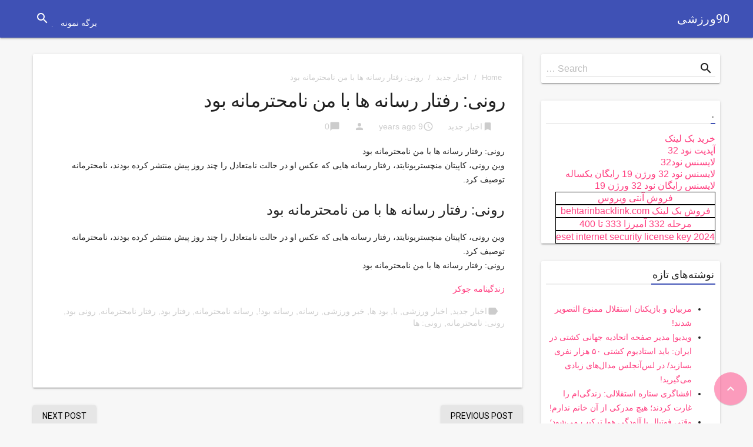

--- FILE ---
content_type: text/html; charset=UTF-8
request_url: https://olomgaribe.ir/%D8%B1%D9%88%D9%86%DB%8C-%D8%B1%D9%81%D8%AA%D8%A7%D8%B1-%D8%B1%D8%B3%D8%A7%D9%86%D9%87-%D9%87%D8%A7-%D8%A8%D8%A7-%D9%85%D9%86-%D9%86%D8%A7%D9%85%D8%AD%D8%AA%D8%B1%D9%85%D8%A7%D9%86%D9%87-%D8%A8%D9%88/
body_size: 11570
content:

<!DOCTYPE html>

<html dir="rtl" lang="fa-IR">
<head>
<meta charset="UTF-8">
<meta name="viewport" content="width=device-width, initial-scale=1">
<link rel="profile" href="http://gmpg.org/xfn/11">
<link rel="pingback" href="https://olomgaribe.ir/xmlrpc.php">

<title>رونی: رفتار رسانه ها با من نامحترمانه بود &#8211; 90ورزشی</title>
<meta name='robots' content='max-image-preview:large' />
<link rel='dns-prefetch' href='//fonts.googleapis.com' />
<link rel="alternate" type="application/rss+xml" title="90ورزشی &raquo; خوراک" href="https://olomgaribe.ir/feed/" />
<link rel="alternate" type="application/rss+xml" title="90ورزشی &raquo; خوراک دیدگاه‌ها" href="https://olomgaribe.ir/comments/feed/" />
<link rel="alternate" title="oEmbed (JSON)" type="application/json+oembed" href="https://olomgaribe.ir/wp-json/oembed/1.0/embed?url=https%3A%2F%2Folomgaribe.ir%2F%25d8%25b1%25d9%2588%25d9%2586%25db%258c-%25d8%25b1%25d9%2581%25d8%25aa%25d8%25a7%25d8%25b1-%25d8%25b1%25d8%25b3%25d8%25a7%25d9%2586%25d9%2587-%25d9%2587%25d8%25a7-%25d8%25a8%25d8%25a7-%25d9%2585%25d9%2586-%25d9%2586%25d8%25a7%25d9%2585%25d8%25ad%25d8%25aa%25d8%25b1%25d9%2585%25d8%25a7%25d9%2586%25d9%2587-%25d8%25a8%25d9%2588%2F" />
<link rel="alternate" title="oEmbed (XML)" type="text/xml+oembed" href="https://olomgaribe.ir/wp-json/oembed/1.0/embed?url=https%3A%2F%2Folomgaribe.ir%2F%25d8%25b1%25d9%2588%25d9%2586%25db%258c-%25d8%25b1%25d9%2581%25d8%25aa%25d8%25a7%25d8%25b1-%25d8%25b1%25d8%25b3%25d8%25a7%25d9%2586%25d9%2587-%25d9%2587%25d8%25a7-%25d8%25a8%25d8%25a7-%25d9%2585%25d9%2586-%25d9%2586%25d8%25a7%25d9%2585%25d8%25ad%25d8%25aa%25d8%25b1%25d9%2585%25d8%25a7%25d9%2586%25d9%2587-%25d8%25a8%25d9%2588%2F&#038;format=xml" />
<style id='wp-img-auto-sizes-contain-inline-css' type='text/css'>
img:is([sizes=auto i],[sizes^="auto," i]){contain-intrinsic-size:3000px 1500px}
/*# sourceURL=wp-img-auto-sizes-contain-inline-css */
</style>

<style id='wp-emoji-styles-inline-css' type='text/css'>

	img.wp-smiley, img.emoji {
		display: inline !important;
		border: none !important;
		box-shadow: none !important;
		height: 1em !important;
		width: 1em !important;
		margin: 0 0.07em !important;
		vertical-align: -0.1em !important;
		background: none !important;
		padding: 0 !important;
	}
/*# sourceURL=wp-emoji-styles-inline-css */
</style>
<link rel='stylesheet' id='wp-block-library-rtl-css' href='https://olomgaribe.ir/wp-includes/css/dist/block-library/style-rtl.min.css?ver=6.9' type='text/css' media='all' />
<style id='global-styles-inline-css' type='text/css'>
:root{--wp--preset--aspect-ratio--square: 1;--wp--preset--aspect-ratio--4-3: 4/3;--wp--preset--aspect-ratio--3-4: 3/4;--wp--preset--aspect-ratio--3-2: 3/2;--wp--preset--aspect-ratio--2-3: 2/3;--wp--preset--aspect-ratio--16-9: 16/9;--wp--preset--aspect-ratio--9-16: 9/16;--wp--preset--color--black: #000000;--wp--preset--color--cyan-bluish-gray: #abb8c3;--wp--preset--color--white: #ffffff;--wp--preset--color--pale-pink: #f78da7;--wp--preset--color--vivid-red: #cf2e2e;--wp--preset--color--luminous-vivid-orange: #ff6900;--wp--preset--color--luminous-vivid-amber: #fcb900;--wp--preset--color--light-green-cyan: #7bdcb5;--wp--preset--color--vivid-green-cyan: #00d084;--wp--preset--color--pale-cyan-blue: #8ed1fc;--wp--preset--color--vivid-cyan-blue: #0693e3;--wp--preset--color--vivid-purple: #9b51e0;--wp--preset--gradient--vivid-cyan-blue-to-vivid-purple: linear-gradient(135deg,rgb(6,147,227) 0%,rgb(155,81,224) 100%);--wp--preset--gradient--light-green-cyan-to-vivid-green-cyan: linear-gradient(135deg,rgb(122,220,180) 0%,rgb(0,208,130) 100%);--wp--preset--gradient--luminous-vivid-amber-to-luminous-vivid-orange: linear-gradient(135deg,rgb(252,185,0) 0%,rgb(255,105,0) 100%);--wp--preset--gradient--luminous-vivid-orange-to-vivid-red: linear-gradient(135deg,rgb(255,105,0) 0%,rgb(207,46,46) 100%);--wp--preset--gradient--very-light-gray-to-cyan-bluish-gray: linear-gradient(135deg,rgb(238,238,238) 0%,rgb(169,184,195) 100%);--wp--preset--gradient--cool-to-warm-spectrum: linear-gradient(135deg,rgb(74,234,220) 0%,rgb(151,120,209) 20%,rgb(207,42,186) 40%,rgb(238,44,130) 60%,rgb(251,105,98) 80%,rgb(254,248,76) 100%);--wp--preset--gradient--blush-light-purple: linear-gradient(135deg,rgb(255,206,236) 0%,rgb(152,150,240) 100%);--wp--preset--gradient--blush-bordeaux: linear-gradient(135deg,rgb(254,205,165) 0%,rgb(254,45,45) 50%,rgb(107,0,62) 100%);--wp--preset--gradient--luminous-dusk: linear-gradient(135deg,rgb(255,203,112) 0%,rgb(199,81,192) 50%,rgb(65,88,208) 100%);--wp--preset--gradient--pale-ocean: linear-gradient(135deg,rgb(255,245,203) 0%,rgb(182,227,212) 50%,rgb(51,167,181) 100%);--wp--preset--gradient--electric-grass: linear-gradient(135deg,rgb(202,248,128) 0%,rgb(113,206,126) 100%);--wp--preset--gradient--midnight: linear-gradient(135deg,rgb(2,3,129) 0%,rgb(40,116,252) 100%);--wp--preset--font-size--small: 13px;--wp--preset--font-size--medium: 20px;--wp--preset--font-size--large: 36px;--wp--preset--font-size--x-large: 42px;--wp--preset--spacing--20: 0.44rem;--wp--preset--spacing--30: 0.67rem;--wp--preset--spacing--40: 1rem;--wp--preset--spacing--50: 1.5rem;--wp--preset--spacing--60: 2.25rem;--wp--preset--spacing--70: 3.38rem;--wp--preset--spacing--80: 5.06rem;--wp--preset--shadow--natural: 6px 6px 9px rgba(0, 0, 0, 0.2);--wp--preset--shadow--deep: 12px 12px 50px rgba(0, 0, 0, 0.4);--wp--preset--shadow--sharp: 6px 6px 0px rgba(0, 0, 0, 0.2);--wp--preset--shadow--outlined: 6px 6px 0px -3px rgb(255, 255, 255), 6px 6px rgb(0, 0, 0);--wp--preset--shadow--crisp: 6px 6px 0px rgb(0, 0, 0);}:where(.is-layout-flex){gap: 0.5em;}:where(.is-layout-grid){gap: 0.5em;}body .is-layout-flex{display: flex;}.is-layout-flex{flex-wrap: wrap;align-items: center;}.is-layout-flex > :is(*, div){margin: 0;}body .is-layout-grid{display: grid;}.is-layout-grid > :is(*, div){margin: 0;}:where(.wp-block-columns.is-layout-flex){gap: 2em;}:where(.wp-block-columns.is-layout-grid){gap: 2em;}:where(.wp-block-post-template.is-layout-flex){gap: 1.25em;}:where(.wp-block-post-template.is-layout-grid){gap: 1.25em;}.has-black-color{color: var(--wp--preset--color--black) !important;}.has-cyan-bluish-gray-color{color: var(--wp--preset--color--cyan-bluish-gray) !important;}.has-white-color{color: var(--wp--preset--color--white) !important;}.has-pale-pink-color{color: var(--wp--preset--color--pale-pink) !important;}.has-vivid-red-color{color: var(--wp--preset--color--vivid-red) !important;}.has-luminous-vivid-orange-color{color: var(--wp--preset--color--luminous-vivid-orange) !important;}.has-luminous-vivid-amber-color{color: var(--wp--preset--color--luminous-vivid-amber) !important;}.has-light-green-cyan-color{color: var(--wp--preset--color--light-green-cyan) !important;}.has-vivid-green-cyan-color{color: var(--wp--preset--color--vivid-green-cyan) !important;}.has-pale-cyan-blue-color{color: var(--wp--preset--color--pale-cyan-blue) !important;}.has-vivid-cyan-blue-color{color: var(--wp--preset--color--vivid-cyan-blue) !important;}.has-vivid-purple-color{color: var(--wp--preset--color--vivid-purple) !important;}.has-black-background-color{background-color: var(--wp--preset--color--black) !important;}.has-cyan-bluish-gray-background-color{background-color: var(--wp--preset--color--cyan-bluish-gray) !important;}.has-white-background-color{background-color: var(--wp--preset--color--white) !important;}.has-pale-pink-background-color{background-color: var(--wp--preset--color--pale-pink) !important;}.has-vivid-red-background-color{background-color: var(--wp--preset--color--vivid-red) !important;}.has-luminous-vivid-orange-background-color{background-color: var(--wp--preset--color--luminous-vivid-orange) !important;}.has-luminous-vivid-amber-background-color{background-color: var(--wp--preset--color--luminous-vivid-amber) !important;}.has-light-green-cyan-background-color{background-color: var(--wp--preset--color--light-green-cyan) !important;}.has-vivid-green-cyan-background-color{background-color: var(--wp--preset--color--vivid-green-cyan) !important;}.has-pale-cyan-blue-background-color{background-color: var(--wp--preset--color--pale-cyan-blue) !important;}.has-vivid-cyan-blue-background-color{background-color: var(--wp--preset--color--vivid-cyan-blue) !important;}.has-vivid-purple-background-color{background-color: var(--wp--preset--color--vivid-purple) !important;}.has-black-border-color{border-color: var(--wp--preset--color--black) !important;}.has-cyan-bluish-gray-border-color{border-color: var(--wp--preset--color--cyan-bluish-gray) !important;}.has-white-border-color{border-color: var(--wp--preset--color--white) !important;}.has-pale-pink-border-color{border-color: var(--wp--preset--color--pale-pink) !important;}.has-vivid-red-border-color{border-color: var(--wp--preset--color--vivid-red) !important;}.has-luminous-vivid-orange-border-color{border-color: var(--wp--preset--color--luminous-vivid-orange) !important;}.has-luminous-vivid-amber-border-color{border-color: var(--wp--preset--color--luminous-vivid-amber) !important;}.has-light-green-cyan-border-color{border-color: var(--wp--preset--color--light-green-cyan) !important;}.has-vivid-green-cyan-border-color{border-color: var(--wp--preset--color--vivid-green-cyan) !important;}.has-pale-cyan-blue-border-color{border-color: var(--wp--preset--color--pale-cyan-blue) !important;}.has-vivid-cyan-blue-border-color{border-color: var(--wp--preset--color--vivid-cyan-blue) !important;}.has-vivid-purple-border-color{border-color: var(--wp--preset--color--vivid-purple) !important;}.has-vivid-cyan-blue-to-vivid-purple-gradient-background{background: var(--wp--preset--gradient--vivid-cyan-blue-to-vivid-purple) !important;}.has-light-green-cyan-to-vivid-green-cyan-gradient-background{background: var(--wp--preset--gradient--light-green-cyan-to-vivid-green-cyan) !important;}.has-luminous-vivid-amber-to-luminous-vivid-orange-gradient-background{background: var(--wp--preset--gradient--luminous-vivid-amber-to-luminous-vivid-orange) !important;}.has-luminous-vivid-orange-to-vivid-red-gradient-background{background: var(--wp--preset--gradient--luminous-vivid-orange-to-vivid-red) !important;}.has-very-light-gray-to-cyan-bluish-gray-gradient-background{background: var(--wp--preset--gradient--very-light-gray-to-cyan-bluish-gray) !important;}.has-cool-to-warm-spectrum-gradient-background{background: var(--wp--preset--gradient--cool-to-warm-spectrum) !important;}.has-blush-light-purple-gradient-background{background: var(--wp--preset--gradient--blush-light-purple) !important;}.has-blush-bordeaux-gradient-background{background: var(--wp--preset--gradient--blush-bordeaux) !important;}.has-luminous-dusk-gradient-background{background: var(--wp--preset--gradient--luminous-dusk) !important;}.has-pale-ocean-gradient-background{background: var(--wp--preset--gradient--pale-ocean) !important;}.has-electric-grass-gradient-background{background: var(--wp--preset--gradient--electric-grass) !important;}.has-midnight-gradient-background{background: var(--wp--preset--gradient--midnight) !important;}.has-small-font-size{font-size: var(--wp--preset--font-size--small) !important;}.has-medium-font-size{font-size: var(--wp--preset--font-size--medium) !important;}.has-large-font-size{font-size: var(--wp--preset--font-size--large) !important;}.has-x-large-font-size{font-size: var(--wp--preset--font-size--x-large) !important;}
/*# sourceURL=global-styles-inline-css */
</style>

<style id='classic-theme-styles-inline-css' type='text/css'>
/*! This file is auto-generated */
.wp-block-button__link{color:#fff;background-color:#32373c;border-radius:9999px;box-shadow:none;text-decoration:none;padding:calc(.667em + 2px) calc(1.333em + 2px);font-size:1.125em}.wp-block-file__button{background:#32373c;color:#fff;text-decoration:none}
/*# sourceURL=/wp-includes/css/classic-themes.min.css */
</style>
<link rel='stylesheet' id='gfonts-css' href='https://fonts.googleapis.com/css?family=Roboto:400italic,300,700,400' type='text/css' media='all' />
<link rel='stylesheet' id='materialcss-css' href='https://olomgaribe.ir/wp-content/themes/realistic/css/material.indigo-pink.min.css?ver=6.9' type='text/css' media='all' />
<link rel='stylesheet' id='fontello-css' href='https://olomgaribe.ir/wp-content/themes/realistic/css/fontello.css?ver=6.9' type='text/css' media='all' />
<link rel='stylesheet' id='materialicons-css' href='https://fonts.googleapis.com/icon?family=Material+Icons' type='text/css' media='all' />
<link rel='stylesheet' id='realistic-stylesheet-css' href='https://olomgaribe.ir/wp-content/themes/realistic/style.css?ver=1.3.0' type='text/css' media='all' />
<script type="text/javascript" src="https://olomgaribe.ir/wp-includes/js/jquery/jquery.min.js?ver=3.7.1" id="jquery-core-js"></script>
<script type="text/javascript" src="https://olomgaribe.ir/wp-includes/js/jquery/jquery-migrate.min.js?ver=3.4.1" id="jquery-migrate-js"></script>
<script type="text/javascript" src="https://olomgaribe.ir/wp-content/themes/realistic/js/material.min.js?ver=6.9" id="material-js"></script>
<link rel="https://api.w.org/" href="https://olomgaribe.ir/wp-json/" /><link rel="alternate" title="JSON" type="application/json" href="https://olomgaribe.ir/wp-json/wp/v2/posts/20651" /><link rel="EditURI" type="application/rsd+xml" title="RSD" href="https://olomgaribe.ir/xmlrpc.php?rsd" />
<meta name="generator" content="WordPress 6.9" />
<link rel="canonical" href="https://olomgaribe.ir/%d8%b1%d9%88%d9%86%db%8c-%d8%b1%d9%81%d8%aa%d8%a7%d8%b1-%d8%b1%d8%b3%d8%a7%d9%86%d9%87-%d9%87%d8%a7-%d8%a8%d8%a7-%d9%85%d9%86-%d9%86%d8%a7%d9%85%d8%ad%d8%aa%d8%b1%d9%85%d8%a7%d9%86%d9%87-%d8%a8%d9%88/" />
<link rel='shortlink' href='https://olomgaribe.ir/?p=20651' />

		<style type="text/css">
            body{background-color:#f7f7f7;}		</style>
    <style type="text/css">.recentcomments a{display:inline !important;padding:0 !important;margin:0 !important;}</style>	
	<meta name="google-site-verification" content="25xhoGmHJkr7IncMF1RcALicmQN-NjcFmZBaTPrl1ok" />

</head>

<body class="rtl wp-singular post-template-default single single-post postid-20651 single-format-standard wp-theme-realistic">

<div id="page" class="hfeed mdl-layout mdl-js-layout mdl-layout--fixed-header">
	<header id="masthead" class="site-header mdl-layout__header" role="banner">
		<div class="site-branding mdl-layout__header-row">

			<span class="site-title mdl-layout-title">
									<a href="https://olomgaribe.ir/" rel="home">90ورزشی</a>
							</span>

			<span class="site-tagline" style="display: none;">خبرهای جدید</span>

			<div class="mdl-layout-spacer"></div>

			<nav id="site-navigation" class="main-navigation mdl-navigation mdl-layout--large-screen-only" role="navigation">
				<div class="menu"><ul>
<li class="page_item page-item-2"><a href="https://olomgaribe.ir/برگه-نمونه/">برگه نمونه</a></li>
</ul></div>
			</nav>

			<form role="search" method="get" class="search-form" action="https://olomgaribe.ir/">
				<div class="search-box mdl-textfield mdl-js-textfield mdl-textfield--expandable mdl-textfield--floating-label mdl-textfield--align-right mdl-textfield--full-width is-upgraded">
                    <label class="mdl-button mdl-js-button mdl-button--icon" for="search-field">
                        <i class="material-icons">search</i>
                    </label>
                    <div class="search-form mdl-textfield__expandable-holder">
                        <input class="search-field mdl-textfield__input" type="search" id="search-field" name="s" value="">
                    </div>
				</div>
			</form>

		</div>
	</header>

	<div class="mdl-layout__drawer">

		<nav id="site-navigation" class="mobile-navigation mdl-navigation" role="navigation">
			<div class="menu"><ul>
<li id="menu-item-2" class="menu-item-2"><a class="mdl-navigation__link" ></a></li>
</ul></div>
		</nav>

	</div>

	<div id="content" class="site-content mdl-layout__content mdl-grid">		
<div id="primary" class="content-area mdl-cell mdl-cell--9-col-desktop mdl-cell--8-col-tablet mdl-cell--4-col-phone">
	<main id="main" class="site-main" role="main">

	
		
<article id="post-20651" class="mdl-card mdl-shadow--2dp mdl-cell mdl-cell--12-col post-20651 post type-post status-publish format-standard hentry category-12 tag-19298 tag-19300 tag-538 tag-137193 tag-19299 tag-14859 tag-99232 tag-137191 tag-137188 tag-137190 tag-131478 tag-137189 tag-137192">

	<header class="entry-header">
		
		<div class="breadcrumb" xmlns:v="http://rdf.data-vocabulary.org/#">

			<div typeof="v:Breadcrumb" class="root">
				<a rel="v:url" property="v:title" href="https://olomgaribe.ir/">
					Home				</a>
			</div>

			<div>/</div>

			
				
					<div typeof="v:Breadcrumb">
						<a href="https://olomgaribe.ir/category/%d8%a7%d8%ae%d8%a8%d8%a7%d8%b1-%d8%ac%d8%af%db%8c%d8%af/" rel="v:url" property="v:title">
							اخبار جدید						</a>
					</div>
					<div>/</div>

				
									<div typeof='v:Breadcrumb'>
						<span property='v:title'>رونی: رفتار رسانه ها با من نامحترمانه بود</span>
					</div>
				
			
		</div>
	
		<h1 class="entry-title post-title">رونی: رفتار رسانه ها با من نامحترمانه بود</h1>
		
<div class="entry-meta post-info">

	<span class="thecategory"><i class="material-icons">bookmark</i><a href="https://olomgaribe.ir/category/%d8%a7%d8%ae%d8%a8%d8%a7%d8%b1-%d8%ac%d8%af%db%8c%d8%af/">اخبار جدید</a></span>

	<span class="posted"><i class="material-icons">access_time</i><time class="entry-date published updated" datetime="2016-11-19T00:00:00+00:00">9 years ago</time></span>

	<span class="theauthor"><i class="material-icons">person</i><span class="author vcard"><span class="url fn"><a href="https://olomgaribe.ir/author/"></a></span></span></span>

	<span class="comments"><i class="material-icons">chat_bubble</i>0</span>

</div><!-- .entry-meta -->	</header>

	<div class="entry-content">
		<p>رونی: رفتار رسانه ها با من نامحترمانه بود<br />&#1608;&#1740;&#1606; &#1585;&#1608;&#1606;&#1740;&#1548; &#1705;&#1575;&#1662;&#1740;&#1578;&#1575;&#1606; &#1605;&#1606;&#1670;&#1587;&#1578;&#1585;&#1740;&#1608;&#1606;&#1575;&#1740;&#1578;&#1583;&#1548; &#1585;&#1601;&#1578;&#1575;&#1585; &#1585;&#1587;&#1575;&#1606;&#1607; &#1607;&#1575;&#1740;&#1740; &#1705;&#1607; &#1593;&#1705;&#1587; &#1575;&#1608; &#1583;&#1585; &#1581;&#1575;&#1604;&#1578; &#1606;&#1575;&#1605;&#1578;&#1593;&#1575;&#1583;&#1604; &#1585;&#1575; &#1670;&#1606;&#1583; &#1585;&#1608;&#1586; &#1662;&#1740;&#1588; &#1605;&#1606;&#1578;&#1588;&#1585; &#1705;&#1585;&#1583;&#1607; &#1576;&#1608;&#1583;&#1606;&#1583;&#1548; &#1606;&#1575;&#1605;&#1581;&#1578;&#1585;&#1605;&#1575;&#1606;&#1607; &#1578;&#1608;&#1589;&#1740;&#1601; &#1705;&#1585;&#1583;.</p>
<h2>رونی: رفتار رسانه ها با من نامحترمانه بود</h2>
<p>&#1608;&#1740;&#1606; &#1585;&#1608;&#1606;&#1740;&#1548; &#1705;&#1575;&#1662;&#1740;&#1578;&#1575;&#1606; &#1605;&#1606;&#1670;&#1587;&#1578;&#1585;&#1740;&#1608;&#1606;&#1575;&#1740;&#1578;&#1583;&#1548; &#1585;&#1601;&#1578;&#1575;&#1585; &#1585;&#1587;&#1575;&#1606;&#1607; &#1607;&#1575;&#1740;&#1740; &#1705;&#1607; &#1593;&#1705;&#1587; &#1575;&#1608; &#1583;&#1585; &#1581;&#1575;&#1604;&#1578; &#1606;&#1575;&#1605;&#1578;&#1593;&#1575;&#1583;&#1604; &#1585;&#1575; &#1670;&#1606;&#1583; &#1585;&#1608;&#1586; &#1662;&#1740;&#1588; &#1605;&#1606;&#1578;&#1588;&#1585; &#1705;&#1585;&#1583;&#1607; &#1576;&#1608;&#1583;&#1606;&#1583;&#1548; &#1606;&#1575;&#1605;&#1581;&#1578;&#1585;&#1605;&#1575;&#1606;&#1607; &#1578;&#1608;&#1589;&#1740;&#1601; &#1705;&#1585;&#1583;.<br />رونی: رفتار رسانه ها با من نامحترمانه بود</p>
<p><a href="http://www.mihangame.com/%D9%84%D8%A8%D8%AE%D9%86%D8%AF-%D8%AA%D9%84%D8%AE%D8%B2%D9%86%D8%AF%DA%AF%DB%8C%D9%86%D8%A7%D9%85%D9%87-%D8%AC%D9%88%DA%A9%D8%B1">زندگینامه جوکر</a></p>

		<span class="thetags"><i class="material-icons">label</i><a href="https://olomgaribe.ir/tag/%d8%a7%d8%ae%d8%a8%d8%a7%d8%b1-%d8%ac%d8%af%db%8c%d8%af/" rel="tag">اخبار جدید</a>, <a href="https://olomgaribe.ir/tag/%d8%a7%d8%ae%d8%a8%d8%a7%d8%b1-%d9%88%d8%b1%d8%b2%d8%b4%db%8c/" rel="tag">اخبار ورزشی</a>, <a href="https://olomgaribe.ir/tag/%d8%a8%d8%a7/" rel="tag">با</a>, <a href="https://olomgaribe.ir/tag/%d8%a8%d9%88%d8%af-%d9%87%d8%a7/" rel="tag">بود ها</a>, <a href="https://olomgaribe.ir/tag/%d8%ae%d8%a8%d8%b1-%d9%88%d8%b1%d8%b2%d8%b4%db%8c/" rel="tag">خبر ورزشی</a>, <a href="https://olomgaribe.ir/tag/%d8%b1%d8%b3%d8%a7%d9%86%d9%87/" rel="tag">رسانه</a>, <a href="https://olomgaribe.ir/tag/%d8%b1%d8%b3%d8%a7%d9%86%d9%87-%d8%a8%d9%88%d8%af/" rel="tag">رسانه بود!</a>, <a href="https://olomgaribe.ir/tag/%d8%b1%d8%b3%d8%a7%d9%86%d9%87-%d9%86%d8%a7%d9%85%d8%ad%d8%aa%d8%b1%d9%85%d8%a7%d9%86%d9%87/" rel="tag">رسانه نامحترمانه</a>, <a href="https://olomgaribe.ir/tag/%d8%b1%d9%81%d8%aa%d8%a7%d8%b1-%d8%a8%d9%88%d8%af/" rel="tag">رفتار بود</a>, <a href="https://olomgaribe.ir/tag/%d8%b1%d9%81%d8%aa%d8%a7%d8%b1-%d9%86%d8%a7%d9%85%d8%ad%d8%aa%d8%b1%d9%85%d8%a7%d9%86%d9%87/" rel="tag">رفتار نامحترمانه</a>, <a href="https://olomgaribe.ir/tag/%d8%b1%d9%88%d9%86%db%8c-%d8%a8%d9%88%d8%af/" rel="tag">رونی بود</a>, <a href="https://olomgaribe.ir/tag/%d8%b1%d9%88%d9%86%db%8c-%d9%86%d8%a7%d9%85%d8%ad%d8%aa%d8%b1%d9%85%d8%a7%d9%86%d9%87/" rel="tag">رونی: نامحترمانه</a>, <a href="https://olomgaribe.ir/tag/%d8%b1%d9%88%d9%86%db%8c-%d9%87%d8%a7/" rel="tag">رونی: ها</a></span>
		
	</div><!-- .entry-content -->

</article><!-- #post-## -->


<div class="next_prev_post mdl-grid mdl-cell mdl-cell--12-col">
	<div class="left-button"><a class="mdl-button mdl-js-button mdl-button--raised mdl-js-ripple-effect" href="https://olomgaribe.ir/%d8%af%d8%b1-%d9%85%d8%b5%d8%a7%d8%ad%d8%a8%d9%87-%d8%a8%d8%a7-%d8%ae%d8%a8%d8%b1%d9%86%da%af%d8%a7%d8%b1%d8%a7%d9%86-%d8%b2%db%8c%d8%af%d8%a7%d9%86-%d8%b2%d8%af%d9%86-3-%da%af%d9%84-%d8%a8%d9%87/" rel="prev">Previous Post</a></div><div class="mdl-layout-spacer"></div><div class="right-button"><a class="mdl-button mdl-js-button mdl-button--raised mdl-js-ripple-effect" href="https://olomgaribe.ir/%d8%af%d8%b1-%d9%85%d8%b5%d8%a7%d8%ad%d8%a8%d9%87-%d8%a8%d8%a7-%d8%ae%d8%a8%d8%b1%d9%86%da%af%d8%a7%d8%b1%d8%a7%d9%86-%d8%b2%db%8c%d8%af%d8%a7%d9%86-%d8%b1%d9%88%d9%86%d8%a7%d9%84%d8%af%d9%88-%d8%a7/" rel="next">Next Post</a></div></div>

	<h3 class="related-posts-title section-title margin-8">Related Posts</h3>
	<div class="related-posts mdl-grid mdl-cell mdl-cell--12-col">

		
			<div class="related-item mdl-card mdl-shadow--2dp mdl-cell mdl-cell--6-col-desktop mdl-cell--4-col-tablet mdl-cell--4-col-phone">

				<div class="relatedthumb">
					<a href="https://olomgaribe.ir/%d9%be%d9%88%d8%aa%db%8c%d9%86-%d8%a8%d8%b1%d8%a7%db%8c-%d9%85%d8%a8%d8%a7%d8%b1%d8%b2%d9%87-%d8%a8%d8%a7-%d8%aa%d8%b1%d9%88%d8%b1%db%8c%d8%b3%d9%85-%d8%a8%d8%a7%db%8c%d8%af-%d9%85%d8%b4%da%a9%d9%84/" title="پوتین: برای مبارزه با تروریسم باید مشکل سوریه حل شود">
						<img src="https://olomgaribe.ir/wp-content/themes/realistic/images/nothumb-rc_related.jpg" class="attachment-featured wp-post-image" alt="پوتین: برای مبارزه با تروریسم باید مشکل سوریه حل شود">
						<div class="post-format"><i class="material-icons">description</i></div>					</a>
				</div>

				<div class="post-data-container">
					<h4>
						<a href="https://olomgaribe.ir/%d9%be%d9%88%d8%aa%db%8c%d9%86-%d8%a8%d8%b1%d8%a7%db%8c-%d9%85%d8%a8%d8%a7%d8%b1%d8%b2%d9%87-%d8%a8%d8%a7-%d8%aa%d8%b1%d9%88%d8%b1%db%8c%d8%b3%d9%85-%d8%a8%d8%a7%db%8c%d8%af-%d9%85%d8%b4%da%a9%d9%84/" title="پوتین: برای مبارزه با تروریسم باید مشکل سوریه حل شود">پوتین: برای مبارزه با تروریسم باید مشکل سوریه حل شود</a>
					</h4>
					<div class="post-info">
						<div class="meta-info">
							<span class="posted"><i class="material-icons">access_time</i><time class="entry-date published updated" datetime="2016-07-25T00:00:00+00:00">9 years ago</time></span>
							<span class="comments"><i class="material-icons">chat_bubble</i>0</span>
						</div>
					</div>
				</div>

			</div>
		
			<div class="related-item mdl-card mdl-shadow--2dp mdl-cell mdl-cell--6-col-desktop mdl-cell--4-col-tablet mdl-cell--4-col-phone">

				<div class="relatedthumb">
					<a href="https://olomgaribe.ir/%d8%af%d8%a7%d9%88%d8%b1%d8%b2%d9%86%db%8c-%d9%82%d9%88%d9%84-%d9%85%db%8c%e2%80%8c%d8%af%d9%87%d9%85-%d8%af%d8%b1-%d8%a7%d9%84%d9%85%d9%be%db%8c%da%a9-%d8%a8%d8%a7%d8%b9%d8%ab-%d8%a7%d9%81%d8%aa/" title="داورزنی: قول می‌دهم در المپیک باعث افتخار شویم/ ماموریت سنگینی در پیش داریم">
						<img src="https://olomgaribe.ir/wp-content/themes/realistic/images/nothumb-rc_related.jpg" class="attachment-featured wp-post-image" alt="داورزنی: قول می‌دهم در المپیک باعث افتخار شویم/ ماموریت سنگینی در پیش داریم">
						<div class="post-format"><i class="material-icons">description</i></div>					</a>
				</div>

				<div class="post-data-container">
					<h4>
						<a href="https://olomgaribe.ir/%d8%af%d8%a7%d9%88%d8%b1%d8%b2%d9%86%db%8c-%d9%82%d9%88%d9%84-%d9%85%db%8c%e2%80%8c%d8%af%d9%87%d9%85-%d8%af%d8%b1-%d8%a7%d9%84%d9%85%d9%be%db%8c%da%a9-%d8%a8%d8%a7%d8%b9%d8%ab-%d8%a7%d9%81%d8%aa/" title="داورزنی: قول می‌دهم در المپیک باعث افتخار شویم/ ماموریت سنگینی در پیش داریم">داورزنی: قول می‌دهم در المپیک باعث افتخار شویم/ ماموریت سنگینی در پیش داریم</a>
					</h4>
					<div class="post-info">
						<div class="meta-info">
							<span class="posted"><i class="material-icons">access_time</i><time class="entry-date published updated" datetime="2016-06-07T00:00:00+00:00">9 years ago</time></span>
							<span class="comments"><i class="material-icons">chat_bubble</i>0</span>
						</div>
					</div>
				</div>

			</div>
		
			<div class="related-item mdl-card mdl-shadow--2dp mdl-cell mdl-cell--6-col-desktop mdl-cell--4-col-tablet mdl-cell--4-col-phone">

				<div class="relatedthumb">
					<a href="https://olomgaribe.ir/%d8%b9%d8%b1%d8%a8%d8%b3%d8%aa%d8%a7%d9%86%db%8c-%d9%87%d8%a7-%d9%88-%d8%ad%d8%a7%d9%84%d8%a7-%da%a9%d8%a7%d8%a8%d9%88%d8%b3-%d9%87%d9%85%da%af%d8%b1%d9%88%d9%87%db%8c-%d8%a8%d8%a7-%d8%a7%db%8c%d8%b1/" title="عربستانی ها و حالا کابوس همگروهی با ایران مقتدر در انتخابی جام جهانی روسیه!">
						<img src="https://olomgaribe.ir/wp-content/themes/realistic/images/nothumb-rc_related.jpg" class="attachment-featured wp-post-image" alt="عربستانی ها و حالا کابوس همگروهی با ایران مقتدر در انتخابی جام جهانی روسیه!">
						<div class="post-format"><i class="material-icons">description</i></div>					</a>
				</div>

				<div class="post-data-container">
					<h4>
						<a href="https://olomgaribe.ir/%d8%b9%d8%b1%d8%a8%d8%b3%d8%aa%d8%a7%d9%86%db%8c-%d9%87%d8%a7-%d9%88-%d8%ad%d8%a7%d9%84%d8%a7-%da%a9%d8%a7%d8%a8%d9%88%d8%b3-%d9%87%d9%85%da%af%d8%b1%d9%88%d9%87%db%8c-%d8%a8%d8%a7-%d8%a7%db%8c%d8%b1/" title="عربستانی ها و حالا کابوس همگروهی با ایران مقتدر در انتخابی جام جهانی روسیه!">عربستانی ها و حالا کابوس همگروهی با ایران مقتدر در انتخابی جام جهانی روسیه!</a>
					</h4>
					<div class="post-info">
						<div class="meta-info">
							<span class="posted"><i class="material-icons">access_time</i><time class="entry-date published updated" datetime="2016-04-07T00:00:00+00:00">9 years ago</time></span>
							<span class="comments"><i class="material-icons">chat_bubble</i>0</span>
						</div>
					</div>
				</div>

			</div>
		
			<div class="related-item mdl-card mdl-shadow--2dp mdl-cell mdl-cell--6-col-desktop mdl-cell--4-col-tablet mdl-cell--4-col-phone">

				<div class="relatedthumb">
					<a href="https://olomgaribe.ir/%d8%b1%d8%b2%db%8c%d8%af%d9%86%d8%aa%db%8c-%d8%a8%d8%b1%d8%a7%db%8c-%d9%be%d8%b2%d8%b4%da%a9%d8%a7%d9%86-%d8%b9%d9%85%d9%88%d9%85%db%8c-%d8%aa%d8%b3%d9%87%db%8c%d9%84-%d9%85%db%8c-%d8%b4%d9%88%d8%af20/" title="رزیدنتی برای پزشکان عمومی تسهیل می شود">
						<img src="https://olomgaribe.ir/wp-content/themes/realistic/images/nothumb-rc_related.jpg" class="attachment-featured wp-post-image" alt="رزیدنتی برای پزشکان عمومی تسهیل می شود">
						<div class="post-format"><i class="material-icons">description</i></div>					</a>
				</div>

				<div class="post-data-container">
					<h4>
						<a href="https://olomgaribe.ir/%d8%b1%d8%b2%db%8c%d8%af%d9%86%d8%aa%db%8c-%d8%a8%d8%b1%d8%a7%db%8c-%d9%be%d8%b2%d8%b4%da%a9%d8%a7%d9%86-%d8%b9%d9%85%d9%88%d9%85%db%8c-%d8%aa%d8%b3%d9%87%db%8c%d9%84-%d9%85%db%8c-%d8%b4%d9%88%d8%af20/" title="رزیدنتی برای پزشکان عمومی تسهیل می شود">رزیدنتی برای پزشکان عمومی تسهیل می شود</a>
					</h4>
					<div class="post-info">
						<div class="meta-info">
							<span class="posted"><i class="material-icons">access_time</i><time class="entry-date published updated" datetime="2016-08-22T00:00:00+00:00">9 years ago</time></span>
							<span class="comments"><i class="material-icons">chat_bubble</i>0</span>
						</div>
					</div>
				</div>

			</div>
			</div>



<h3 class="section-title margin-8">About the author</h3>

<div class="author-box mdl-card mdl-shadow--2dp mdl-cell mdl-cell--12-col">
	<div class="author-box-wrap mdl-grid">

		<div class="author-box-avatar mdl-cell--3-col-desktop mdl-cell--2-col-tablet mdl-cell--4-col-phone">
			<img alt='' src='https://secure.gravatar.com/avatar/?s=120&#038;d=mm&#038;r=g' srcset='https://secure.gravatar.com/avatar/?s=240&#038;d=mm&#038;r=g 2x' class='avatar avatar-120 photo avatar-default' height='120' width='120' decoding='async'/>		</div>

		<div class="author-box-content mdl-cell--9-col-desktop mdl-cell--6-col-tablet mdl-cell--4-col-phone">

			<div class="author">
				<div class="vcard clearfix">
											<strong></strong>
									</div>
			</div>

					</div>

	</div>

	<div class="mdl-card__actions mdl-card--border">

		<a class="mdl-button mdl-js-button mdl-js-ripple-effect" href="https://olomgaribe.ir/author/">View Posts</a>

		
	</div>
</div>
		
	
	</main><!-- #main -->
</div><!-- #primary -->


<div id="secondary" class="widget-area mdl-cell mdl-cell--3-col-desktop mdl-cell--4-col-tablet mdl-cell--2-offset-tablet mdl-cell--4-col-phone" role="complementary">
	<aside id="search-2" class="widget sidebar-widget mdl-card mdl-shadow--2dp mdl-grid mdl-cell mdl-cell--12-col widget_search">
<form role="search" method="get" action="https://olomgaribe.ir/">
    <div class="search-form mdl-textfield mdl-js-textfield">
        <span class="screen-reader-text">Search for</span>
        <input type="search" class="search-field mdl-textfield__input" value="" name="s">
        <label class="search-label mdl-textfield__label">Search &#8230;</label>
        <button type="submit" class="search-submit mdl-button mdl-js-button mdl-button--icon">
            <i class="material-icons">search</i>
        </button>
    </div>
</form></aside><aside id="execphp-2" class="widget sidebar-widget mdl-card mdl-shadow--2dp mdl-grid mdl-cell mdl-cell--12-col widget_execphp"><div class="widget-title"><h3><div class="thin-bar"></div>.</h3></div>			<div class="execphpwidget"><a title="بهترین بک لینک" alt="بهترین بک لینک" href="https://behtarinbacklink.com/">خرید بک لینک</a><br>



<a href="https://gennexium40.com/">آپدیت نود 32</a><br>


<a href="https://cymbalta3060mg.com/">لایسنس نود32</a><br>


<a href="https://passwordnod32.ir">لایسنس نود 32 ورژن 19 رایگان یکساله</a><br>


<a href="https://www.oakley-sunglasses.net.co/">لایسنس رایگان نود 32 ورژن 19</a><br>


<div style="display:none;"><a href="https://baxiran.com">&#1587;&#1575;&#1740;&#1578; &#1588;&#1585;&#1591; &#1576;&#1606;&#1583;&#1740; &#1575;&#1606;&#1601;&#1580;&#1575;&#1585;</a></div>



<div style="display:none;"><a href="https://bia.bet">&#1587;&#1575;&#1740;&#1578; &#1576;&#1578;</a></div>
<div style="display:none;"><a href="https://jetbet90.com">&#1580;&#1578; &#1576;&#1578;</a></div>



<div id="5484312" style="display:none;"><a href="https://pishbini.site/">&#1587;&#1575;&#1740;&#1578; &#1662;&#1740;&#1588; &#1576;&#1740;&#1606;&#1740; &#1601;&#1608;&#1578;&#1576;&#1575;&#1604;</a></div>


<div style="display:none;"><a href="https://enfejar.games/">&#1587;&#1575;&#1740;&#1578; enfejar</a></div>


<div style="display:none;"><a href="https://jetbet90.info/">&#1587;&#1575;&#1740;&#1578; &#1580;&#1578; &#1576;&#1578;</a></div>


<div style="display:none;"><a href="https://shirbet.com/">&#1576;&#1607;&#1578;&#1585;&#1740;&#1606; &#1587;&#1575;&#1740;&#1578; &#1662;&#1740;&#1588; &#1576;&#1740;&#1606;&#1740; &#1601;&#1608;&#1578;&#1576;&#1575;&#1604;</a></div>


<div style="display:none;"><a href="https://sibbet90.site/">&#1587;&#1740;&#1576; &#1576;&#1578;</a></div>


<div style="display:none;"><a href="https://www.enfejar.vip/">&#1576;&#1575;&#1586;&#1740; &#1575;&#1606;&#1601;&#1580;&#1575;&#1585;</a></div>


<div style="display:none;"><a href="https://betball90.org/">betball90</a></div>


<div style="display:none;"><a href="https://bazienfejar.vip/">&#1575;&#1606;&#1601;&#1580;&#1575;&#1585; &#1570;&#1606;&#1604;&#1575;&#1740;&#1606;</a></div>


<div style="display:none;"><a href="https://www.jetbet90.bet/">&#1580;&#1578; &#1576;&#1578; &#1785;&#1776;</a></div>


<div id="983276" style="display:none;"><a href="https://jetbet90.click/">&#1580;&#1578; &#1576;&#1578;</a></div>


<div style="display:none;"><a href="https://lanacasino.info/">&#1604;&#1575;&#1606;&#1575; &#1705;&#1575;&#1586;&#1740;&#1606;&#1608;</a></div>


<div style="display:none;"><a href="https://betforward-shart.com/">betorward</a></div>
<div style="display:none;"><a href="https://1xbet-ir1.xyz/">&#1608;&#1575;&#1606; &#1575;&#1740;&#1705;&#1587; &#1576;&#1578;</a></div>


<div style="display:none;"><a href="https://ace90.bet/">&#1570;&#1587; &#1785;&#1776;</a></div>


<div style="display:none;"><a href="https://jetbet-fa.com/">&#1580;&#1578; &#1576;&#1578;</a></div>


<div style="display:none;"><a href="https://bet-forward.com/">&#1576;&#1578; &#1601;&#1608;&#1585;&#1608;&#1575;&#1585;&#1583;</a></div>

<div style="display:none;"><a href="https://riverpoker.online/">riverpoker</a></div>

<div style="display:none;"><a href="https://emperorpoker.online/">&#1575;&#1605;&#1662;&#1585;&#1608;&#1585; &#1662;&#1608;&#1705;&#1585;</a></div>


<div style="display:none;"><a href="https://baxbet.info/">&#1576;&#1705;&#1587; &#1576;&#1578;</a></div>



<div style="display:none;"><a href="https://mojavz.com/listing-category/vaamfori">&#1582;&#1585;&#1740;&#1583; &#1608;&#1575;&#1605; &#1601;&#1608;&#1585;&#1740;</a></div>
<div style="display:none;"><a href="https://bettime90vip.com/">&#1576;&#1578; &#1578;&#1575;&#1740;&#1605; 90 &#1608;&#1740; &#1570;&#1740; &#1662;&#1740;</a></div>
<div style="display:none;"><a href="https://farsi1xbet.info/">&#1608;&#1575;&#1606; &#1575;&#1740;&#1705;&#1587; &#1576;&#1578; &#1575;&#1589;&#1604;&#1740;</a></div>


<div id="9543975" style="display:none;"><a href="https://jetland.fun">&#1587;&#1575;&#1740;&#1578; &#1576;&#1575;&#1586;&#1740; &#1575;&#1606;&#1601;&#1580;&#1575;&#1585;</a></div>
<div id="95435831" style="display:none;"><a href="https://jetbet90.blog">&#1587;&#1575;&#1740;&#1578; &#1588;&#1585;&#1591; &#1576;&#1606;&#1583;&#1740;</a></div>
<div id="359025831" style="display:none;"><a href="https://jetbet90.site">&#1587;&#1575;&#1740;&#1578; &#1576;&#1575;&#1586;&#1740; &#1575;&#1606;&#1601;&#1580;&#1575;&#1585;</a></div>
<div style="display:none;"><a href="https://1xbet-nofilter.com">&#1575;&#1583;&#1585;&#1587; &#1576;&#1583;&#1608;&#1606; &#1601;&#1740;&#1604;&#1578;&#1585; &#1608;&#1575;&#1606; &#1575;&#1740;&#1705;&#1587; &#1576;&#1578;</a></div>
<div style="display:none;"><a href="https://www.1xbet-ir.app">&#1583;&#1575;&#1606;&#1604;&#1608;&#1583; &#1575;&#1662;&#1604;&#1740;&#1705;&#1740;&#1588;&#1606; &#1608;&#1575;&#1606; &#1575;&#1740;&#1705;&#1587; &#1576;&#1578;</a></div>
<div style="display:none;"><a href="https://www.amoozeshbet.com">&#1583;&#1575;&#1606;&#1604;&#1608;&#1583; &#1575;&#1662;&#1604;&#1740;&#1705;&#1740;&#1588;&#1606; &#1608;&#1575;&#1606; &#1575;&#1740;&#1705;&#1587; &#1576;&#1578;</a></div>
<div style="display:none;"><a href="https://winxbet.game/fa/">&#1608;&#1740;&#1606;&#1740;&#1705;&#1587; &#1576;&#1578;</a></div>

<div style="display:none;">
<a href="https://t.me/dancebets">&#1587;&#1575;&#1740;&#1578; &#1588;&#1585;&#1591;&#8204;&#1576;&#1606;&#1583;&#1740;</a>
<a href="https://www.instagram.com/dancebets?igsh=MWkyamVjMTFvbHloaA==">&#1576;&#1575;&#1586;&#1740;&#8204;&#1575;&#1606;&#1601;&#1580;&#1575;&#1585;</a>
<a href="https://youtube.com/@dance_bets?si=bXR-7Nggm1MFAlk_">&#1588;&#1585;&#1591;&#8204;&#1576;&#1606;&#1583;&#1740;</a>
<a href="https://X.com/dancebetvip?s=21">&#1583;&#1606;&#1587;&#8204;&#1576;&#1578;</a>
<a href="https://www.facebook.com/share/17Tmtdeakd/?mibextid=wwXIfr">&#1583;&#1606;&#1587;&#1576;&#1578;</a>
<a href="https://www.instagram.com/delbet.siteshartbandi?igsh=MXIxZ3B1enAyZHJrZw==">&#1705;&#1575;&#1586;&#1740;&#1606;&#1608;&#8204;&#1570;&#1606;&#1604;&#1575;&#1740;&#1606;</a>
</div>

<div style="display:none;"><a href="https://www.onexbet.bet">&#1583;&#1575;&#1606;&#1604;&#1608;&#1583; &#1575;&#1662;&#1604;&#1740;&#1705;&#1740;&#1588;&#1606; &#1608;&#1575;&#1606; &#1575;&#1740;&#1705;&#1587; &#1576;&#1578;</a></div>
<div style="display:none;"><a href="https://www.apk-1xbet.top">&#1583;&#1575;&#1606;&#1604;&#1608;&#1583; &#1575;&#1662;&#1604;&#1740;&#1705;&#1740;&#1588;&#1606; &#1608;&#1575;&#1606; &#1575;&#1740;&#1705;&#1587; &#1576;&#1578;</a></div>

<div style="display:none;"><a href="https://bakht.org">&#1587;&#1575;&#1740;&#1578; &#1588;&#1585;&#1591; &#1576;&#1606;&#1583;&#1740; &#1576;&#1575;&#1586;&#1740; &#1575;&#1606;&#1601;&#1580;&#1575;&#1585; &#1570;&#1606;&#1604;&#1575;&#1740;&#1606;</a></div>
<div style="display:none;"><a href="https://lanacasino.com/en">&#1587;&#1575;&#1740;&#1578; &#1588;&#1585;&#1591; &#1576;&#1606;&#1583;&#1740; &#1576;&#1575;&#1586;&#1740; &#1575;&#1606;&#1601;&#1580;&#1575;&#1585; &#1570;&#1606;&#1604;&#1575;&#1740;&#1606;</a></div>
<div style="display:none;"><a href="https://betlahze.com/en">&#1587;&#1575;&#1740;&#1578; &#1588;&#1585;&#1591; &#1576;&#1606;&#1583;&#1740; &#1576;&#1575;&#1586;&#1740; &#1575;&#1606;&#1601;&#1580;&#1575;&#1585; &#1570;&#1606;&#1604;&#1575;&#1740;&#1606;</a></div>

<div style="display:none;"><a href="https://1xir.info">&#1608;&#1575;&#1578; &#1575;&#1740;&#1705;&#1587; &#1576;&#1578;</a></div>
<div style="display:none;"><a href="https://1x-iran.sbs">&#1583;&#1575;&#1606;&#1604;&#1608;&#1583; &#1575;&#1662;&#1604;&#1740;&#1705;&#1740;&#1588;&#1606; &#1608;&#1575;&#1606; &#1575;&#1740;&#1705;&#1587; &#1576;&#1578; &#1576;&#1575; &#1604;&#1740;&#1606;&#1705; &#1605;&#1587;&#1578;&#1602;&#1740;&#1605;</a></div>
<div style="display:none;"><a href="https://sibbet.info/sib-bet-application/">&#1575;&#1662;&#1604;&#1740;&#1705;&#1740;&#1588;&#1606; &#1587;&#1740;&#1576; &#1576;&#1578;</a></div>

<div style="display:none;"><a href="https://vegasbet.cloud/en">&#1576;&#1575;&#1586;&#1740; &#1575;&#1606;&#1601;&#1580;&#1575;&#1585;</a></div>
<div style="display:none;"><a href="https://betcolony.net">&#1576;&#1575;&#1586;&#1740; &#1575;&#1606;&#1601;&#1580;&#1575;&#1585;</a></div>

<div style="display:none;"><a href="https://dancebet.dance/">&#1587;&#1575;&#1740;&#1578; &#1588;&#1585;&#1591; &#1576;&#1606;&#1583;&#1740;</a></div>

<div style="display:none;"><a href="https://bakht.org">&#1587;&#1575;&#1740;&#1578; &#1588;&#1585;&#1591; &#1576;&#1606;&#1583;&#1740;</a></div>
<div style="display:none;"><a href="https://vegasbet.game/en">&#1587;&#1575;&#1740;&#1578; &#1588;&#1585;&#1591; &#1576;&#1606;&#1583;&#1740;</a></div>
<div style="display:none;"><a href="https://dancebetvip.com/">&#1587;&#1575;&#1740;&#1578; &#1588;&#1585;&#1591; &#1576;&#1606;&#1583;&#1740;</a></div>

<div style="display:none;"><a href="https://betland90.net">&#1588;&#1585;&#1591; &#1576;&#1606;&#1583;&#1740; &#1608;&#1585;&#1586;&#1588;&#1740;</a></div>

<div style="display:none;"><a href="https://delbet.bet">&#1587;&#1575;&#1740;&#1578; &#1588;&#1585;&#1591; &#1576;&#1606;&#1583;&#1740;</a></div>
<div style="display:none;"><a href="https://delbet90.games">&#1587;&#1575;&#1740;&#1578; &#1588;&#1585;&#1591; &#1576;&#1606;&#1583;&#1740;</a></div>
<div style="display:none;"><a href="https://hotbetdonya.org/">&#1587;&#1575;&#1740;&#1578; &#1588;&#1585;&#1591; &#1576;&#1606;&#1583;&#1740;</a></div>
<div style="display:none;"><a href="https://dance-bet.net">&#1587;&#1575;&#1740;&#1578; &#1588;&#1585;&#1591; &#1576;&#1606;&#1583;&#1740;</a></div>
           






<link href="//backlink.behtarinseo.ir/ads/css/style-7.css" rel="stylesheet" type="text/css">
<div class="mihanbacklink">
 <div><div style="border: 1px solid #000;text-align: center;text-decoration: none !important;"><a title="فروش آنتی ویروس" alt="فروش آنتی ویروس" rel="follow" href="https://keyiran.com">فروش آنتی ویروس</a></div></div><div><div style="border: 1px solid #000;text-align: center;text-decoration: none !important;"><a title="فروش بک لینک behtarinbacklink.com" alt="فروش بک لینک behtarinbacklink.com" rel="follow" href="http://giggetter.com/blog/6285/تعریف-انواع-بک-لینک-،-بک-لینک-چند-نوع-دارد-؟/">فروش بک لینک behtarinbacklink.com</a></div><div style="border: 1px solid #000;text-align: center;text-decoration: none !important;"><a title="مرحله 332 آمیرزا 333 تا 400" alt="مرحله 332 آمیرزا 333 تا 400" rel="follow" href="https://hiddenwiki.co/index.php?title=بازی_آمیرزا_چند_مرحله_دارد_و_چگونه_در_آن_موفق_شویم.">مرحله 332 آمیرزا 333 تا 400</a></div><div style="border: 1px solid #000;text-align: center;text-decoration: none !important;"><a title="eset internet security license key 2024" alt="eset internet security license key 2024" rel="follow" href="https://www.nekludovo.ru/go?https://clemsrvoutlet.com/">eset internet security license key 2024</a></div></div>              
</div>

</div>
		</aside>
		<aside id="recent-posts-2" class="widget sidebar-widget mdl-card mdl-shadow--2dp mdl-grid mdl-cell mdl-cell--12-col widget_recent_entries">
		<div class="widget-title"><h3><div class="thin-bar"></div>نوشته‌های تازه</h3></div>
		<ul>
											<li>
					<a href="https://olomgaribe.ir/%d9%85%d8%b1%d8%a8%db%8c%d8%a7%d9%86-%d9%88-%d8%a8%d8%a7%d8%b2%db%8c%da%a9%d9%86%d8%a7%d9%86-%d8%a7%d8%b3%d8%aa%d9%82%d9%84%d8%a7%d9%84-%d9%85%d9%85%d9%86%d9%88%d8%b9-%d8%a7%d9%84%d8%aa%d8%b5%d9%88/">مربیان و بازیکنان استقلال ممنوع التصویر شدند!</a>
									</li>
											<li>
					<a href="https://olomgaribe.ir/%d9%88%db%8c%d8%af%db%8c%d9%88-%d9%85%d8%af%db%8c%d8%b1-%d8%b5%d9%81%d8%ad%d9%87-%d8%a7%d8%aa%d8%ad%d8%a7%d8%af%db%8c%d9%87-%d8%ac%d9%87%d8%a7%d9%86%db%8c-%da%a9%d8%b4%d8%aa%db%8c-%d8%af%d8%b1-%d8%a7/">ویدیو| مدیر صفحه اتحادیه جهانی کشتی در ایران: باید استادیوم کشتی ۵۰ هزار نفری بسازید/ در لس‌آنجلس مدال‌های زیادی می‌گیرید!</a>
									</li>
											<li>
					<a href="https://olomgaribe.ir/%d8%a7%d9%81%d8%b4%d8%a7%da%af%d8%b1%db%8c-%d8%b3%d8%aa%d8%a7%d8%b1%d9%87-%d8%a7%d8%b3%d8%aa%d9%82%d9%84%d8%a7%d9%84%db%8c-%d8%b2%d9%86%d8%af%da%af%db%8c%e2%80%8c%d8%a7%d9%85-%d8%b1%d8%a7-%d8%ba/">افشاگری ستاره استقلالی: زندگی‌ام را غارت کردند؛ هیچ مدرکی از آن خانم ندارم!</a>
									</li>
											<li>
					<a href="https://olomgaribe.ir/%d9%88%d9%82%d8%aa%db%8c-%d9%81%d9%88%d8%aa%d8%a8%d8%a7%d9%84-%d8%a8%d8%a7-%d8%a2%d9%84%d9%88%d8%af%da%af%db%8c-%d9%87%d9%88%d8%a7-%d8%aa%d8%b1%da%a9%db%8c%d8%a8-%d9%85%db%8c%e2%80%8c%d8%b4%d9%88/">وقتی فوتبال با آلودگی هوا ترکیب می‌شود؛ پوستر ویژه استقلال خوزستان +عکس</a>
									</li>
											<li>
					<a href="https://olomgaribe.ir/%da%86%d8%b4%d9%85-%d8%aa%d9%88-%da%86%d8%b4%d9%85-%d8%a8%d8%b2-%da%a9%d9%88%d9%87%db%8c-%d9%88-%da%af%d8%a7%d9%86%d8%af%d9%88-%d8%b9%da%a9%d8%b3/">چشم تو چشم بز کوهی و گاندو! +عکس</a>
									</li>
					</ul>

		</aside><aside id="recent-comments-2" class="widget sidebar-widget mdl-card mdl-shadow--2dp mdl-grid mdl-cell mdl-cell--12-col widget_recent_comments"><div class="widget-title"><h3><div class="thin-bar"></div>آخرین دیدگاه‌ها</h3></div><ul id="recentcomments"></ul></aside><aside id="archives-2" class="widget sidebar-widget mdl-card mdl-shadow--2dp mdl-grid mdl-cell mdl-cell--12-col widget_archive"><div class="widget-title"><h3><div class="thin-bar"></div>بایگانی‌ها</h3></div>
			<ul>
					<li><a href='https://olomgaribe.ir/2025/12/'>دسامبر 2025</a></li>
	<li><a href='https://olomgaribe.ir/2025/11/'>نوامبر 2025</a></li>
	<li><a href='https://olomgaribe.ir/2025/10/'>اکتبر 2025</a></li>
	<li><a href='https://olomgaribe.ir/2025/09/'>سپتامبر 2025</a></li>
	<li><a href='https://olomgaribe.ir/2025/08/'>آگوست 2025</a></li>
	<li><a href='https://olomgaribe.ir/2020/08/'>آگوست 2020</a></li>
	<li><a href='https://olomgaribe.ir/2020/05/'>می 2020</a></li>
	<li><a href='https://olomgaribe.ir/2016/11/'>نوامبر 2016</a></li>
	<li><a href='https://olomgaribe.ir/2016/10/'>اکتبر 2016</a></li>
	<li><a href='https://olomgaribe.ir/2016/09/'>سپتامبر 2016</a></li>
	<li><a href='https://olomgaribe.ir/2016/08/'>آگوست 2016</a></li>
	<li><a href='https://olomgaribe.ir/2016/07/'>جولای 2016</a></li>
	<li><a href='https://olomgaribe.ir/2016/06/'>ژوئن 2016</a></li>
	<li><a href='https://olomgaribe.ir/2016/05/'>می 2016</a></li>
	<li><a href='https://olomgaribe.ir/2016/04/'>آوریل 2016</a></li>
	<li><a href='https://olomgaribe.ir/2016/03/'>مارس 2016</a></li>
	<li><a href='https://olomgaribe.ir/2016/02/'>فوریه 2016</a></li>
			</ul>

			</aside><aside id="categories-2" class="widget sidebar-widget mdl-card mdl-shadow--2dp mdl-grid mdl-cell mdl-cell--12-col widget_categories"><div class="widget-title"><h3><div class="thin-bar"></div>دسته‌ها</h3></div>
			<ul>
					<li class="cat-item cat-item-12"><a href="https://olomgaribe.ir/category/%d8%a7%d8%ae%d8%a8%d8%a7%d8%b1-%d8%ac%d8%af%db%8c%d8%af/">اخبار جدید</a>
</li>
	<li class="cat-item cat-item-388"><a href="https://olomgaribe.ir/category/%d8%a7%d8%ae%d8%a8%d8%a7%d8%b1-%d8%b2%d9%86%d8%a7%d9%86/">اخبار زنان</a>
</li>
	<li class="cat-item cat-item-83"><a href="https://olomgaribe.ir/category/%d8%a7%d8%ae%d8%a8%d8%a7%d8%b1-%d9%85%d8%b1%d8%af%d8%a7%d9%86/">اخبار مردان</a>
</li>
	<li class="cat-item cat-item-44"><a href="https://olomgaribe.ir/category/%d8%a7%d8%b1%d9%88%d9%be%d8%a7/">اروپا</a>
</li>
	<li class="cat-item cat-item-915"><a href="https://olomgaribe.ir/category/%d8%aa%db%8c%d9%85-%d9%85%d9%84%db%8c/">تیم ملی</a>
</li>
	<li class="cat-item cat-item-1272"><a href="https://olomgaribe.ir/category/%d8%ac%d8%af%db%8c%d8%af/">جدید</a>
</li>
	<li class="cat-item cat-item-964"><a href="https://olomgaribe.ir/category/%d8%af%d8%a7%d9%88%d8%b1%d8%a7%d9%86/">داوران</a>
</li>
	<li class="cat-item cat-item-1"><a href="https://olomgaribe.ir/category/%d8%af%d8%b3%d8%aa%d9%87%e2%80%8c%d8%a8%d9%86%d8%af%db%8c-%d9%86%d8%b4%d8%af%d9%87/">دسته‌بندی نشده</a>
</li>
	<li class="cat-item cat-item-131"><a href="https://olomgaribe.ir/category/%d8%b9%da%a9%d8%b3/">عکس</a>
</li>
	<li class="cat-item cat-item-584"><a href="https://olomgaribe.ir/category/%d9%81%d9%88%d8%aa%d8%a8%d8%a7%d9%84/">فوتبال</a>
</li>
	<li class="cat-item cat-item-263"><a href="https://olomgaribe.ir/category/%d9%82%d9%87%d8%b1%d9%85%d8%a7%d9%86%db%8c/">قهرمانی</a>
</li>
	<li class="cat-item cat-item-232"><a href="https://olomgaribe.ir/category/%d9%84%db%8c%da%af/">لیگ</a>
</li>
	<li class="cat-item cat-item-172"><a href="https://olomgaribe.ir/category/%d9%88%d8%a7%d9%84%db%8c%d8%a8%d8%a7%d9%84/">والیبال</a>
</li>
			</ul>

			</aside><aside id="meta-2" class="widget sidebar-widget mdl-card mdl-shadow--2dp mdl-grid mdl-cell mdl-cell--12-col widget_meta"><div class="widget-title"><h3><div class="thin-bar"></div>اطلاعات</h3></div>
		<ul>
						<li><a href="https://olomgaribe.ir/wp-login.php">ورود</a></li>
			<li><a href="https://olomgaribe.ir/feed/">خوراک ورودی‌ها</a></li>
			<li><a href="https://olomgaribe.ir/comments/feed/">خوراک دیدگاه‌ها</a></li>

			<li><a href="https://fa.wordpress.org/">وردپرس</a></li>
		</ul>

		</aside></div><!-- #secondary -->
	</div>

	<footer id="colophon" class="site-footer mdl-mega-footer" role="contentinfo">
		<div class="site-info mdl-mega-footer--bottom-section">

			<div id="copyright-note">
				<div class="left">
					Proudly powered by <a href="http://wordpress.org/" rel="generator">WordPress</a>				</div>
				<div class="right">
					Designed by <a href="http://themient.com">Themient</a>				</div>
			</div>

		</div><!-- .site-info -->	
	</footer><!-- #colophon -->
</div><!-- .mdl-layout -->

<script type="speculationrules">
{"prefetch":[{"source":"document","where":{"and":[{"href_matches":"/*"},{"not":{"href_matches":["/wp-*.php","/wp-admin/*","/wp-content/uploads/*","/wp-content/*","/wp-content/plugins/*","/wp-content/themes/realistic/*","/*\\?(.+)"]}},{"not":{"selector_matches":"a[rel~=\"nofollow\"]"}},{"not":{"selector_matches":".no-prefetch, .no-prefetch a"}}]},"eagerness":"conservative"}]}
</script>
<script type="text/javascript" src="https://olomgaribe.ir/wp-content/themes/realistic/js/scripts.js?ver=1.3.0" id="realistic-scripts-js"></script>
<script id="wp-emoji-settings" type="application/json">
{"baseUrl":"https://s.w.org/images/core/emoji/17.0.2/72x72/","ext":".png","svgUrl":"https://s.w.org/images/core/emoji/17.0.2/svg/","svgExt":".svg","source":{"concatemoji":"https://olomgaribe.ir/wp-includes/js/wp-emoji-release.min.js?ver=6.9"}}
</script>
<script type="module">
/* <![CDATA[ */
/*! This file is auto-generated */
const a=JSON.parse(document.getElementById("wp-emoji-settings").textContent),o=(window._wpemojiSettings=a,"wpEmojiSettingsSupports"),s=["flag","emoji"];function i(e){try{var t={supportTests:e,timestamp:(new Date).valueOf()};sessionStorage.setItem(o,JSON.stringify(t))}catch(e){}}function c(e,t,n){e.clearRect(0,0,e.canvas.width,e.canvas.height),e.fillText(t,0,0);t=new Uint32Array(e.getImageData(0,0,e.canvas.width,e.canvas.height).data);e.clearRect(0,0,e.canvas.width,e.canvas.height),e.fillText(n,0,0);const a=new Uint32Array(e.getImageData(0,0,e.canvas.width,e.canvas.height).data);return t.every((e,t)=>e===a[t])}function p(e,t){e.clearRect(0,0,e.canvas.width,e.canvas.height),e.fillText(t,0,0);var n=e.getImageData(16,16,1,1);for(let e=0;e<n.data.length;e++)if(0!==n.data[e])return!1;return!0}function u(e,t,n,a){switch(t){case"flag":return n(e,"\ud83c\udff3\ufe0f\u200d\u26a7\ufe0f","\ud83c\udff3\ufe0f\u200b\u26a7\ufe0f")?!1:!n(e,"\ud83c\udde8\ud83c\uddf6","\ud83c\udde8\u200b\ud83c\uddf6")&&!n(e,"\ud83c\udff4\udb40\udc67\udb40\udc62\udb40\udc65\udb40\udc6e\udb40\udc67\udb40\udc7f","\ud83c\udff4\u200b\udb40\udc67\u200b\udb40\udc62\u200b\udb40\udc65\u200b\udb40\udc6e\u200b\udb40\udc67\u200b\udb40\udc7f");case"emoji":return!a(e,"\ud83e\u1fac8")}return!1}function f(e,t,n,a){let r;const o=(r="undefined"!=typeof WorkerGlobalScope&&self instanceof WorkerGlobalScope?new OffscreenCanvas(300,150):document.createElement("canvas")).getContext("2d",{willReadFrequently:!0}),s=(o.textBaseline="top",o.font="600 32px Arial",{});return e.forEach(e=>{s[e]=t(o,e,n,a)}),s}function r(e){var t=document.createElement("script");t.src=e,t.defer=!0,document.head.appendChild(t)}a.supports={everything:!0,everythingExceptFlag:!0},new Promise(t=>{let n=function(){try{var e=JSON.parse(sessionStorage.getItem(o));if("object"==typeof e&&"number"==typeof e.timestamp&&(new Date).valueOf()<e.timestamp+604800&&"object"==typeof e.supportTests)return e.supportTests}catch(e){}return null}();if(!n){if("undefined"!=typeof Worker&&"undefined"!=typeof OffscreenCanvas&&"undefined"!=typeof URL&&URL.createObjectURL&&"undefined"!=typeof Blob)try{var e="postMessage("+f.toString()+"("+[JSON.stringify(s),u.toString(),c.toString(),p.toString()].join(",")+"));",a=new Blob([e],{type:"text/javascript"});const r=new Worker(URL.createObjectURL(a),{name:"wpTestEmojiSupports"});return void(r.onmessage=e=>{i(n=e.data),r.terminate(),t(n)})}catch(e){}i(n=f(s,u,c,p))}t(n)}).then(e=>{for(const n in e)a.supports[n]=e[n],a.supports.everything=a.supports.everything&&a.supports[n],"flag"!==n&&(a.supports.everythingExceptFlag=a.supports.everythingExceptFlag&&a.supports[n]);var t;a.supports.everythingExceptFlag=a.supports.everythingExceptFlag&&!a.supports.flag,a.supports.everything||((t=a.source||{}).concatemoji?r(t.concatemoji):t.wpemoji&&t.twemoji&&(r(t.twemoji),r(t.wpemoji)))});
//# sourceURL=https://olomgaribe.ir/wp-includes/js/wp-emoji-loader.min.js
/* ]]> */
</script>

</body>
</html>

<!-- Page cached by LiteSpeed Cache 7.6.2 on 2026-02-02 11:30:34 -->